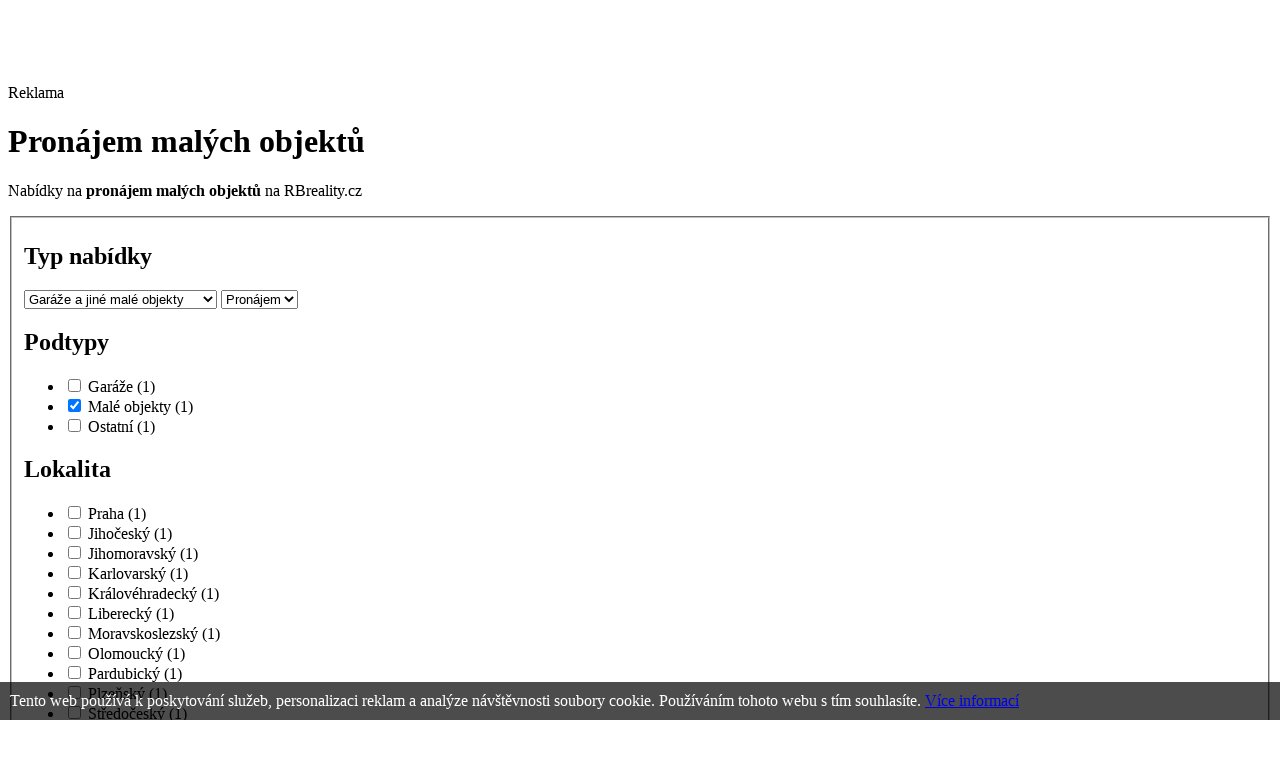

--- FILE ---
content_type: text/html; charset=windows-1250
request_url: http://www.rbreality.cz/pronajem-male-objekty
body_size: 12984
content:

<!-- logo owning branches -->
<!DOCTYPE html PUBLIC "-//W3C//DTD XHTML 1.0 Transitional//EN" "http://www.w3.org/TR/xhtml1/DTD/xhtml1-transitional.dtd">
<html xmlns="http://www.w3.org/1999/xhtml">
<head>
  <title>Pronájem malých objektů, Pronájem malé objekty</title>
  <meta http-equiv="Content-Language" content="cs" />
  <meta http-equiv="Content-Type" content="text/html; charset=windows-1250" />
  <meta name="description" content="Nabídky na pronájem malých objektů na realitním serveru RBreality.cz." />
  <meta name="keywords" content="pronájem,malé objekty, malých objektů" />
  <meta name="author" content="eBrána s.r.o., www.ebrana.cz" />
  <meta name="robots" content="index, follow" />
  <meta name="google-site-verification" content="8bBtON8bLeGt1TGT1rMTB_-f3CCtrAQtu7LjsGjqlHg" />
  <link rel="shortcut icon" href="/favicon.ico" />
  <link href="/css/format.css?15022013" rel="stylesheet" type="text/css" media="screen, print" />
  <link href="/css/boxes.css?15022013" rel="stylesheet" type="text/css" media="screen" />
  <link href="/css/forms.css?15022013" rel="stylesheet" type="text/css" media="screen" />
  <link href="/css/thickbox.css" rel="stylesheet" type="text/css" media="screen" />
  <link href="/css/jquery-ui-1.7.2.custom.css" rel="stylesheet" type="text/css" media="screen" />
  <!--[if gte IE 5.5]>
    <link href="/css/ie.css" rel="stylesheet" type="text/css" media="screen" />
  <![endif]-->
  <!--[if IE 6]>
     <link rel="stylesheet" href="/css/ie6.css" type="text/css" media="screen" />
  <![endif]-->
    <!--[if gte IE 8]><link rel="stylesheet" href="/css/ie8.css" type="text/css" media="screen" /><![endif]-->
  <link href="/css/print_css.css" rel="stylesheet" type="text/css" media="print"/>
 <script src="/js/globals.js.php"                type="text/javascript"></script>
 <script src="/js/jquery-1.3.2.min.js"         type="text/javascript"></script>
 <script src="/js/jquery-ui-1.7.2.custom.min.js" type="text/javascript"></script>
 <script src="/js/thickbox.patch.js"             type="text/javascript"></script>
 <script src="/js/jquery.form.js"                type="text/javascript"></script>
 <script src="/js/ui.tabs.pack.js"               type="text/javascript"></script>
 <script src="/js/jquery.scrollTo-min.js"        type="text/javascript"></script>
 <script src="/js/forms.js"                      type="text/javascript"></script>
 <script src="/js/loader_coolThumb.js"                      type="text/javascript"></script>
 <script src="/js/jquery.jcarousel.pack.js"      type="text/javascript"></script>
 <script src="/js/jquery.custom.js"              type="text/javascript"></script>
 <script src="/js_custom/custom.jquery.init.js"                type="text/javascript"></script>
 <script src="/js/main.js"                       type="text/javascript"></script>
 <script src="/js/ajax.js"                       type="text/javascript"></script>
 <script src="/js/elements.js"                   type="text/javascript"></script>
 <script src="/js/ankety.js"                     type="text/javascript"></script>
 <script src="/js/watchdog.js"                   type="text/javascript"></script>
 <script src="/js/schranka.js"                   type="text/javascript"></script>
  <script type="text/javascript" src="/js/swfobject_2.1.js"></script>
 <script src="/js/hover.js" type="text/javascript"></script>
</head>
<body class="banner-active lang_en ref10 id show_list"><div class="none">
  <script type="text/javascript" src="http://www.google-analytics.com/ga.js"></script>
  <script type="text/javascript">
    var pageTracker = _gat._getTracker("UA-16414903-1");
    pageTracker._setDomainName(".rbreality.cz");
  </script>
  <script type="text/javascript" src="/lib/im/ga-set.js"></script>
</div>
<div id="global">
 <div id="main">
 <div id="main_cont">
<div class="banner"><span>Reklama</span>
   <script async src="//pagead2.googlesyndication.com/pagead/js/adsbygoogle.js"></script>
   <!-- 970 x 90 - RBR - TOP -->
   <ins class="adsbygoogle"
       style="display:inline-block;width:970px;height:90px"
       data-ad-client="ca-pub-9535075744096885"
       data-ad-slot="2913477621"></ins>
   <script>
       (adsbygoogle = window.adsbygoogle || []).push({});
   </script>
</div>
  <div id="content">
<div class="extra_wrapper">
  <div id="center">
    <div id="center_cont">
      <div id="center_cont_extra">
<h1>Pronájem malých objektů</h1><p>Nabídky na <strong>pronájem malých objektů</strong> na RBreality.cz</p><div id="adv_ajax">  <div id="adv_step3_ajax"><form id="reality_form_ajax" name="reality_form_ajax" action="/action.php">
  <fieldset>
    <input type="hidden" name="group" value="AdvancedSearchAjax" />
    <script type="text/javascript"> var search_dependencies = eval("("+'{"districts":{"19":{"id":"19","name":"Praha","cnt":1,"sel":false,"regions":[{"id":"3100","name2":"Praha","id_cis_district":"19","name":"Hl. m. Praha","cnt":1,"sel":false}]},"35":{"id":"35","name":"Jihočeský","cnt":1,"sel":false,"regions":[{"id":"3301","name2":"České Budějovice","id_cis_district":"35","name":"České Budějovice","cnt":1,"sel":false},{"id":"3302","name2":"Český Krumlov","id_cis_district":"35","name":"Český Krumlov","cnt":1,"sel":false},{"id":"3303","name2":"Jindřichův Hradec","id_cis_district":"35","name":"Jindřich. Hradec","cnt":1,"sel":false},{"id":"3305","name2":"Písek","id_cis_district":"35","name":"Písek","cnt":1,"sel":false},{"id":"3306","name2":"Prachatice","id_cis_district":"35","name":"Prachatice","cnt":1,"sel":false},{"id":"3307","name2":"Strakonice","id_cis_district":"35","name":"Strakonice","cnt":1,"sel":false},{"id":"3308","name2":"Tábor","id_cis_district":"35","name":"Tábor","cnt":1,"sel":false}]},"116":{"id":"116","name":"Jihomoravský","cnt":1,"sel":false,"regions":[{"id":"3701","name2":"Blansko","id_cis_district":"116","name":"Blansko","cnt":1,"sel":false},{"id":"3704","name2":"Břeclav","id_cis_district":"116","name":"Břeclav","cnt":1,"sel":false},{"id":"3702","name2":"Brno-město","id_cis_district":"116","name":"Brno-město","cnt":1,"sel":false},{"id":"3703","name2":"Brno-venkov","id_cis_district":"116","name":"Brno-venkov","cnt":1,"sel":false},{"id":"3706","name2":"Hodonín","id_cis_district":"116","name":"Hodonín","cnt":1,"sel":false},{"id":"3712","name2":"Vyškov","id_cis_district":"116","name":"Vyškov","cnt":1,"sel":false},{"id":"3713","name2":"Znojmo","id_cis_district":"116","name":"Znojmo","cnt":1,"sel":false}]},"51":{"id":"51","name":"Karlovarský","cnt":1,"sel":false,"regions":[{"id":"3402","name2":"Cheb","id_cis_district":"51","name":"Cheb","cnt":1,"sel":false},{"id":"3403","name2":"Karlovy Vary","id_cis_district":"51","name":"Karlovy Vary","cnt":1,"sel":false},{"id":"3409","name2":"Sokolov","id_cis_district":"51","name":"Sokolov","cnt":1,"sel":false}]},"86":{"id":"86","name":"Královéhradecký","cnt":1,"sel":false,"regions":[{"id":"3602","name2":"Hradec Králové","id_cis_district":"86","name":"Hradec Králové","cnt":1,"sel":false},{"id":"3604","name2":"Jičín","id_cis_district":"86","name":"Jičín","cnt":1,"sel":false},{"id":"3605","name2":"Náchod","id_cis_district":"86","name":"Náchod","cnt":1,"sel":false},{"id":"3607","name2":"Rychnov nad Kněžnou","id_cis_district":"86","name":"Rychnov/Kněžnou","cnt":1,"sel":false},{"id":"3610","name2":"Trutnov","id_cis_district":"86","name":"Trutnov","cnt":1,"sel":false}]},"78":{"id":"78","name":"Liberecký","cnt":1,"sel":false,"regions":[{"id":"3501","name2":"Česká Lípa","id_cis_district":"78","name":"Česká Lípa","cnt":1,"sel":false},{"id":"3504","name2":"Jablonec nad Nisou","id_cis_district":"78","name":"Jablonec/Nisou","cnt":1,"sel":false},{"id":"3505","name2":"Liberec","id_cis_district":"78","name":"Liberec","cnt":1,"sel":false},{"id":"3608","name2":"Semily","id_cis_district":"78","name":"Semily","cnt":1,"sel":false}]},"132":{"id":"132","name":"Moravskoslezský","cnt":1,"sel":false,"regions":[{"id":"3801","name2":"Bruntál","id_cis_district":"132","name":"Bruntál","cnt":1,"sel":false},{"id":"3802","name2":"Frýdek-Místek","id_cis_district":"132","name":"Frýdek-Místek","cnt":1,"sel":false},{"id":"3803","name2":"Karviná","id_cis_district":"132","name":"Karviná","cnt":1,"sel":false},{"id":"3804","name2":"Nový Jičín","id_cis_district":"132","name":"Nový Jičín","cnt":1,"sel":false},{"id":"3806","name2":"Opava","id_cis_district":"132","name":"Opava","cnt":1,"sel":false},{"id":"3807","name2":"Ostrava-město","id_cis_district":"132","name":"Ostrava-město","cnt":1,"sel":false}]},"124":{"id":"124","name":"Olomoucký","cnt":1,"sel":false,"regions":[{"id":"3811","name2":"Jeseník","id_cis_district":"124","name":"Jeseník","cnt":1,"sel":false},{"id":"3805","name2":"Olomouc","id_cis_district":"124","name":"Olomouc","cnt":1,"sel":false},{"id":"3808","name2":"Přerov","id_cis_district":"124","name":"Přerov","cnt":1,"sel":false},{"id":"3709","name2":"Prostějov","id_cis_district":"124","name":"Prostějov","cnt":1,"sel":false},{"id":"3809","name2":"Šumperk","id_cis_district":"124","name":"Šumperk","cnt":1,"sel":false}]},"94":{"id":"94","name":"Pardubický","cnt":1,"sel":false,"regions":[{"id":"3603","name2":"Chrudim","id_cis_district":"94","name":"Chrudim","cnt":1,"sel":false},{"id":"3606","name2":"Pardubice","id_cis_district":"94","name":"Pardubice","cnt":1,"sel":false},{"id":"3609","name2":"Svitavy","id_cis_district":"94","name":"Svitavy","cnt":1,"sel":false},{"id":"3611","name2":"Ústí nad Orlicí","id_cis_district":"94","name":"Ústí nad Orlicí","cnt":1,"sel":false}]},"43":{"id":"43","name":"Plzeňský","cnt":1,"sel":false,"regions":[{"id":"3401","name2":"Domažlice","id_cis_district":"43","name":"Domažlice","cnt":1,"sel":false},{"id":"3404","name2":"Klatovy","id_cis_district":"43","name":"Klatovy","cnt":1,"sel":false},{"id":"3406","name2":"Plzeň-jih","id_cis_district":"43","name":"Plzeň-jih","cnt":1,"sel":false},{"id":"3405","name2":"Plzeň-město","id_cis_district":"43","name":"Plzeň-město","cnt":1,"sel":false},{"id":"3407","name2":"Plzeň-sever","id_cis_district":"43","name":"Plzeň-sever","cnt":1,"sel":false},{"id":"3408","name2":"Rokycany","id_cis_district":"43","name":"Rokycany","cnt":1,"sel":false},{"id":"3410","name2":"Tachov","id_cis_district":"43","name":"Tachov","cnt":1,"sel":false}]},"27":{"id":"27","name":"Středočeský","cnt":1,"sel":false,"regions":[{"id":"3201","name2":"Benešov","id_cis_district":"27","name":"Benešov","cnt":1,"sel":false},{"id":"3202","name2":"Beroun","id_cis_district":"27","name":"Beroun","cnt":1,"sel":false},{"id":"3203","name2":"Kladno","id_cis_district":"27","name":"Kladno","cnt":1,"sel":false},{"id":"3204","name2":"Kolín","id_cis_district":"27","name":"Kolín","cnt":1,"sel":false},{"id":"3205","name2":"Kutná Hora","id_cis_district":"27","name":"Kutná Hora","cnt":1,"sel":false},{"id":"3206","name2":"Mělník","id_cis_district":"27","name":"Mělník","cnt":1,"sel":false},{"id":"3207","name2":"Mladá Boleslav","id_cis_district":"27","name":"Mladá Boleslav","cnt":1,"sel":false},{"id":"3208","name2":"Nymburk","id_cis_district":"27","name":"Nymburk","cnt":1,"sel":false},{"id":"3209","name2":"Praha-východ","id_cis_district":"27","name":"Praha-východ","cnt":1,"sel":false},{"id":"3210","name2":"Praha-západ","id_cis_district":"27","name":"Praha-západ","cnt":1,"sel":false},{"id":"3211","name2":"Příbram","id_cis_district":"27","name":"Příbram","cnt":1,"sel":false},{"id":"3212","name2":"Rakovník","id_cis_district":"27","name":"Rakovník","cnt":1,"sel":false}]},"60":{"id":"60","name":"Ústecký","cnt":1,"sel":false,"regions":[{"id":"3503","name2":"Chomutov","id_cis_district":"60","name":"Chomutov","cnt":1,"sel":false},{"id":"3502","name2":"Děčín","id_cis_district":"60","name":"Děčín","cnt":1,"sel":false},{"id":"3506","name2":"Litoměřice","id_cis_district":"60","name":"Litoměřice","cnt":1,"sel":false},{"id":"3507","name2":"Louny","id_cis_district":"60","name":"Louny","cnt":1,"sel":false},{"id":"3508","name2":"Most","id_cis_district":"60","name":"Most","cnt":1,"sel":false},{"id":"3509","name2":"Teplice","id_cis_district":"60","name":"Teplice","cnt":1,"sel":false},{"id":"3510","name2":"Ústí nad Labem","id_cis_district":"60","name":"Ústí nad Labem","cnt":1,"sel":false}]},"108":{"id":"108","name":"Vysočina","cnt":1,"sel":false,"regions":[{"id":"3601","name2":"Havlíčkův Brod","id_cis_district":"108","name":"Havlíčkův Brod","cnt":1,"sel":false},{"id":"3707","name2":"Jihlava","id_cis_district":"108","name":"Jihlava","cnt":1,"sel":false},{"id":"3304","name2":"Pelhřimov","id_cis_district":"108","name":"Pelhřimov","cnt":1,"sel":false},{"id":"3710","name2":"Třebíč","id_cis_district":"108","name":"Třebíč","cnt":1,"sel":false},{"id":"3714","name2":"Žďár nad Sázavou","id_cis_district":"108","name":"Žďár nad Sázavou","cnt":1,"sel":false}]},"141":{"id":"141","name":"Zlínský","cnt":1,"sel":false,"regions":[{"id":"3708","name2":"Kroměříž","id_cis_district":"141","name":"Kroměříž","cnt":1,"sel":false},{"id":"3711","name2":"Uherské Hradiště","id_cis_district":"141","name":"Uherské Hradiště","cnt":1,"sel":false},{"id":"3810","name2":"Vsetín","id_cis_district":"141","name":"Vsetín","cnt":1,"sel":false},{"id":"3705","name2":"Zlín","id_cis_district":"141","name":"Zlín","cnt":1,"sel":false}]}},"types":{"4":{"id":"4","name":"Byty","top":true,"cnt":16,"sel":false,"subtypes":[{"id":"26","name":"Garsoniéry","top":false,"cnt":1,"sel":false},{"id":"27","name":"1+kk","top":false,"cnt":1,"sel":false},{"id":"32","name":"1+1","top":true,"cnt":1,"sel":false},{"id":"28","name":"2+kk","top":false,"cnt":1,"sel":false},{"id":"33","name":"2+1","top":true,"cnt":1,"sel":false},{"id":"29","name":"3+kk","top":false,"cnt":1,"sel":false},{"id":"34","name":"3+1","top":true,"cnt":1,"sel":false},{"id":"30","name":"4+kk","top":false,"cnt":1,"sel":false},{"id":"35","name":"4+1","top":false,"cnt":1,"sel":false},{"id":"31","name":"5+kk","top":false,"cnt":1,"sel":false},{"id":"36","name":"5+1","top":false,"cnt":1,"sel":false},{"id":"59","name":"6+kk","top":false,"cnt":1,"sel":false},{"id":"58","name":"6+1","top":false,"cnt":1,"sel":false},{"id":"37","name":"Atypické byty","top":false,"cnt":1,"sel":false},{"id":"38","name":"Jiné byty","top":false,"cnt":1,"sel":false}]},"6":{"id":"6","name":"Domy","top":true,"cnt":4,"sel":false,"subtypes":[{"id":"60","name":"Řadové domy","top":true,"cnt":1,"sel":false},{"id":"50","name":"Samostatné domy","top":true,"cnt":1,"sel":false},{"id":"51","name":"Vily","top":false,"cnt":1,"sel":false}]},"3":{"id":"3","name":"Pozemky","top":true,"cnt":9,"sel":false,"subtypes":[{"id":"20","name":"Pro stavění","top":true,"cnt":1,"sel":false},{"id":"61","name":"Vodní plochy","top":false,"cnt":1,"sel":false},{"id":"19","name":"Pro komerční využití","top":false,"cnt":1,"sel":false},{"id":"24","name":"Zahrady","top":true,"cnt":1,"sel":false},{"id":"22","name":"Lesy","top":false,"cnt":1,"sel":false},{"id":"21","name":"Zemědělské pozemky","top":false,"cnt":1,"sel":false},{"id":"23","name":"Travní porosty","top":false,"cnt":1,"sel":false},{"id":"25","name":"Ostatní pozemky","top":false,"cnt":1,"sel":false}]},"9":{"id":"9","name":"Rekreační objekty","top":true,"cnt":4,"sel":false,"subtypes":[{"id":"42","name":"Chaty","top":true,"cnt":1,"sel":false},{"id":"43","name":"Chalupy","top":true,"cnt":1,"sel":false},{"id":"44","name":"Jiné rekreační objekty","top":false,"cnt":1,"sel":false}]},"52":{"id":"52","name":"Komerční prostory","top":true,"cnt":6,"sel":false,"subtypes":[{"id":"53","name":"Kanceláře","top":true,"cnt":1,"sel":false},{"id":"54","name":"Obchodní prostory","top":true,"cnt":1,"sel":false},{"id":"55","name":"Skladovací prostory","top":false,"cnt":1,"sel":false},{"id":"56","name":"Výrobní prostory","top":false,"cnt":1,"sel":false},{"id":"57","name":"Ostatní komerční prostory","top":false,"cnt":1,"sel":false}]},"2":{"id":"2","name":"Komerční objekty","top":true,"cnt":8,"sel":false,"subtypes":[{"id":"12","name":"Sklady","top":true,"cnt":1,"sel":false},{"id":"13","name":"Výrobní objekty","top":false,"cnt":1,"sel":false},{"id":"14","name":"Obchodní centra","top":false,"cnt":1,"sel":false},{"id":"15","name":"Nákupní střediska","top":false,"cnt":1,"sel":false},{"id":"16","name":"Provozní areály","top":false,"cnt":1,"sel":false},{"id":"17","name":"Administrativní objekty","top":true,"cnt":1,"sel":false},{"id":"18","name":"Jiné komerční objekty","top":false,"cnt":1,"sel":false}]},"10":{"id":"10","name":"Garáže a jiné malé objekty","top":true,"cnt":4,"sel":true,"subtypes":[{"id":"47","name":"Garáže","top":true,"cnt":1,"sel":false},{"id":"48","name":"Malé objekty","top":true,"cnt":1,"sel":true},{"id":"49","name":"Ostatní","top":true,"cnt":1,"sel":false}]},"7":{"id":"7","name":"Ubytovací a zábavní zařízení","top":true,"cnt":4,"sel":false,"subtypes":[{"id":"39","name":"Hotely","top":true,"cnt":1,"sel":false},{"id":"40","name":"Penzióny","top":true,"cnt":1,"sel":false},{"id":"41","name":"Restaurace","top":true,"cnt":1,"sel":false}]}},"village_parts":[{"id":"500054","name":"Praha 1","cnt":1,"sel":false},{"id":"500089","name":"Praha 2","cnt":1,"sel":false},{"id":"500097","name":"Praha 3","cnt":1,"sel":false},{"id":"500119","name":"Praha 4","cnt":1,"sel":false},{"id":"500143","name":"Praha 5","cnt":1,"sel":false},{"id":"500178","name":"Praha 6","cnt":1,"sel":false},{"id":"500186","name":"Praha 7","cnt":1,"sel":false},{"id":"500208","name":"Praha 8","cnt":1,"sel":false},{"id":"500216","name":"Praha 9","cnt":1,"sel":false},{"id":"500224","name":"Praha 10","cnt":1,"sel":false}]}'+")"); </script>
  <h2>Typ nabídky</h2>
  <div class="adv_p_typ">
      <select id="type" class="" name="id" >
      <option id="type_0" value="" >Libovolný</option>
          <option id="type_4" value="4" >Byty</option>
          <option id="type_6" value="6" >Domy</option>
          <option id="type_3" value="3" >Pozemky</option>
          <option id="type_9" value="9" >Rekreační objekty</option>
          <option id="type_52" value="52" >Komerční prostory</option>
          <option id="type_2" value="2" >Komerční objekty</option>
          <option id="type_10" value="10" selected="selected" >Garáže a jiné malé objekty</option>
          <option id="type_7" value="7" >Ubytovací a zábavní zařízení</option>
    </select>
    <select name="contracts_type">
    <option id="ctype_1" class="" value="1" >Prodej</option>
    <option id="ctype_2" class="" value="2" selected="selected" >Pronájem</option>
    </select>
  </div>
  <h2 class="adv_h2_subtypes ">Podtypy</h2>
  <div class="adv_p_subtypes ">
    <ul class="inputs">
      <li class=" first">
        <span>
          <input id="subtype_47" class="axs radio" value="47" name="reality_type[]" type="checkbox" />
          <label for="subtype_47" title="Garáže">Garáže&nbsp;<span>(1)</span></label>
        </span>
      </li>
      <li class="active">
        <span>
          <input id="subtype_48" class="axs radio" value="48" name="reality_type[]" type="checkbox" checked="checked" />
          <label for="subtype_48" title="Malé objekty">Malé objekty&nbsp;<span>(1)</span></label>
        </span>
      </li>
      <li class="">
        <span>
          <input id="subtype_49" class="axs radio" value="49" name="reality_type[]" type="checkbox" />
          <label for="subtype_49" title="Ostatní">Ostatní&nbsp;<span>(1)</span></label>
        </span>
      </li>
    </ul>
  </div>
  <h2>Lokalita</h2>
  <div class="adv_p_kraj">
    <ul class="inputs">
      <li class=" first">
        <span>
          <input id="cdistrict_19" class="axs_district radio" value="19" name="district[]" type="checkbox" />
          <label for="cdistrict_19" title="Praha">Praha&nbsp;<span>(1)</span></label>
        </span>
      </li>
      <li class="">
        <span>
          <input id="cdistrict_35" class="axs_district radio" value="35" name="district[]" type="checkbox" />
          <label for="cdistrict_35" title="Jihočeský">Jihočeský&nbsp;<span>(1)</span></label>
        </span>
      </li>
      <li class="">
        <span>
          <input id="cdistrict_116" class="axs_district radio" value="116" name="district[]" type="checkbox" />
          <label for="cdistrict_116" title="Jihomoravský">Jihomoravský&nbsp;<span>(1)</span></label>
        </span>
      </li>
      <li class="">
        <span>
          <input id="cdistrict_51" class="axs_district radio" value="51" name="district[]" type="checkbox" />
          <label for="cdistrict_51" title="Karlovarský">Karlovarský&nbsp;<span>(1)</span></label>
        </span>
      </li>
      <li class=" first">
        <span>
          <input id="cdistrict_86" class="axs_district radio" value="86" name="district[]" type="checkbox" />
          <label for="cdistrict_86" title="Královéhradecký">Královéhradecký&nbsp;<span>(1)</span></label>
        </span>
      </li>
      <li class="">
        <span>
          <input id="cdistrict_78" class="axs_district radio" value="78" name="district[]" type="checkbox" />
          <label for="cdistrict_78" title="Liberecký">Liberecký&nbsp;<span>(1)</span></label>
        </span>
      </li>
      <li class="">
        <span>
          <input id="cdistrict_132" class="axs_district radio" value="132" name="district[]" type="checkbox" />
          <label for="cdistrict_132" title="Moravskoslezský">Moravskoslezský&nbsp;<span>(1)</span></label>
        </span>
      </li>
      <li class="">
        <span>
          <input id="cdistrict_124" class="axs_district radio" value="124" name="district[]" type="checkbox" />
          <label for="cdistrict_124" title="Olomoucký">Olomoucký&nbsp;<span>(1)</span></label>
        </span>
      </li>
      <li class=" first">
        <span>
          <input id="cdistrict_94" class="axs_district radio" value="94" name="district[]" type="checkbox" />
          <label for="cdistrict_94" title="Pardubický">Pardubický&nbsp;<span>(1)</span></label>
        </span>
      </li>
      <li class="">
        <span>
          <input id="cdistrict_43" class="axs_district radio" value="43" name="district[]" type="checkbox" />
          <label for="cdistrict_43" title="Plzeňský">Plzeňský&nbsp;<span>(1)</span></label>
        </span>
      </li>
      <li class="">
        <span>
          <input id="cdistrict_27" class="axs_district radio" value="27" name="district[]" type="checkbox" />
          <label for="cdistrict_27" title="Středočeský">Středočeský&nbsp;<span>(1)</span></label>
        </span>
      </li>
      <li class="">
        <span>
          <input id="cdistrict_60" class="axs_district radio" value="60" name="district[]" type="checkbox" />
          <label for="cdistrict_60" title="Ústecký">Ústecký&nbsp;<span>(1)</span></label>
        </span>
      </li>
      <li class=" first">
        <span>
          <input id="cdistrict_108" class="axs_district radio" value="108" name="district[]" type="checkbox" />
          <label for="cdistrict_108" title="Vysočina">Vysočina&nbsp;<span>(1)</span></label>
        </span>
      </li>
      <li class="">
        <span>
          <input id="cdistrict_141" class="axs_district radio" value="141" name="district[]" type="checkbox" />
          <label for="cdistrict_141" title="Zlínský">Zlínský&nbsp;<span>(1)</span></label>
        </span>
      </li>
    </ul>
  </div>
<div class="refine">
  <label for="refine_text">Upřesnit lokalitu</label>
  <input placeholder="Obec, ulice, č. obce..." type="text" name="refine_text" value="" id="refine_text" />
  <input type="hidden" name="refine_val" id="refine_val" value="" />
  <div id="autocomplete"></div>
</div>
  <div class="adv_p_okres">
    <h2>Okres:</h2>
    <ul>
<li></li>    </ul>
  </div>
          <h2><label for="amount">Cena, plocha</label></h2>  <div class="adv_p_price">
      <div class="obal">       <input type="hidden" id="cur_price_min" name="price_min" value="0" />       <input type="hidden" id="cur_price_max" name="price_max" value="0" />       <input type="hidden" id="min_price_min" name="min_price_min" value="650.00" />       <input type="hidden" id="max_price_max" name="max_price_max" value="2700.00" />       <input type="hidden" id="price_range" value="650.00,1390.00,2300.00,2500.00,2700.00" />      <div id="adv_cena" class="adv_p" >        <div id="slider-range" >          <img class="gb_slider_left"  src="/images/bg_slider_left.png" />          <img class="gb_slider_right" src="/images/bg_slider_right.png" />          <div id="price_slider_muster" ></div>        </div>        <p class="prazdny_pecko">          <span id="amount" >650.00 - 2700.00</span><span id="amount_mena">&nbsp;Kč</span>        </p>      </div>      </div>      </div>  <div class="adv_p_area" >
      <div class="obal">       <input type="hidden" id="cur_area_min" name="area_min" value="0" />       <input type="hidden" id="cur_area_max" name="area_max" value="0" />       <input type="hidden" id="min_area_min" name="min_area_min" value="0.00" />       <input type="hidden" id="max_area_max" name="max_area_max" value="0.00" />       <input type="hidden" id="area_range" value="0.00" />        <div id="adv_p_area" class="adv_p">        <h2 class="radka">Plocha:<span> 0.00</span><span>m<sup>2</sup></span></h2>        </div>      </div>      </div><div class="cleaner"></div>
<div class="extended displayNone showIt">
  <p>
    <a id="extended_search_show" href="#extended_search" title="Zobrazit rozšířené vyhledávání"><span class="plus"></span> Rozšířené vyhledávání</a>
    <a class="displayNone" id="extended_search_hide" href="#extended_search_more" title="Skrýt rozšířené vyhledávání"><span class="minus"></span> Rozšířené vyhledávání</a>
  </p>
</div>
<div id="extended_search" class="hideIt">
<div class="cleaner"></div>
    <h2>Ostatní</h2>
  <div class="adv_p_feat_ostatni">
    <ul class="inputs">
      <li class=" first">
        <input id="feat30" type="hidden" name="features[]" value="30" />
        <span>
          <input id="feat30_1" class="axs radio" value="1" name="features_30[]" type="checkbox" />
          <label for="feat30_1" title="Elektro 230V">elektro 230v</label>
        </span>
      </li>
      <li class="">
        <input id="feat32" type="hidden" name="features[]" value="32" />
        <span>
          <input id="feat32_1" class="axs radio" value="1" name="features_32[]" type="checkbox" />
          <label for="feat32_1" title="Vodovod">vodovod</label>
        </span>
      </li>
    </ul>
  <div id="feat_other_info" style="display: none; color: red; clear: both; padding-top: 6px; font-size: 14px;"></div>
  </div>
  <div class="cleaner"></div>
</div>
      <div class="potvrdit">
        <p class="submit">
          <input name="dolni_submit" id="dolni_submit" type="submit" class="submit" value="Zobrazit vyhovující nemovitosti" />
        </p>
      </div>
  </fieldset>
</form>
  </div></div><div class="cleaner"></div><ul class="prolink">
</ul>
<div class='cleaner bottom-links'></div><div class="im-codes"><script async src="//pagead2.googlesyndication.com/pagead/js/adsbygoogle.js"></script>
<!-- rbreality.cz - TOP -->
<ins class="adsbygoogle"
     style="display:inline-block;width:728px;height:90px"
     data-ad-client="ca-pub-9535075744096885"
     data-ad-slot="8283793226"></ins>
<script>
(adsbygoogle = window.adsbygoogle || []).push({});
</script>
</div>
<div id="novinky_nabidka_boxy"  >
<h2 class="sedond_header">Pronájem malých objektů v nabídce rbreality.cz - nalezeno 5 nabídek</h2>  <div class="pseudoselect" id="pseudoselect">
    <ul>
      <li id="first"><span> Seřadit dle:</span>
        <ul>
          <li>
            <span>
              <a href="#" onclick="window.location='http://www.rbreality.cz/pronajem-garaze-a-jine-male-objekty?reality_type[0]=10&amp;reality_type[1]=48&amp;sort=date';return false;" title="Seřadit dle nejnovějších"> nejnovějších</a>, 
            </span>
          </li>
          <li>
            <span>
              <a href="#" onclick="window.location='http://www.rbreality.cz/pronajem-garaze-a-jine-male-objekty?reality_type[0]=10&amp;reality_type[1]=48&amp;sort=price';return false;" title="Seřadit dle nejlevnějších"> nejlevnějších</a>
            </span>
          </li>
        </ul>
      </li>
    </ul>
  </div>
<div class="cleaner"></div>
<div class="obal">
<div class="box lichy">
  <div class="extra">
    <div class="extra2">
    <div class="obal_obr">
        <p class="image">
          <a  class="coolThumb " style="width: 180px; height: 135px; display:block; overflow:hidden;" href="http://www.rbreality.cz/skladove-prostorygarazove-stani-nova-bystrice">
            <img class="first" src="/editor/image/reality_photos/razka-reality-sro/skladove-prostorygarazove-stani-nova-bystrice/tn_list_foto_143912605.jpg" alt="Skladové prostory/garážové stání, Nová Bystřice" />
            <img class="hidden" src="/editor/image/reality_photos/razka-reality-sro/skladove-prostorygarazove-stani-nova-bystrice/tn_list_foto_143912606.jpg" alt="Skladové prostory/garážové stání, Nová Bystřice" />
            <img class="hidden" src="/editor/image/reality_photos/razka-reality-sro/skladove-prostorygarazove-stani-nova-bystrice/tn_list_foto_143912607.jpg" alt="Skladové prostory/garážové stání, Nová Bystřice" />
            <img class="hidden" src="/editor/image/reality_photos/razka-reality-sro/skladove-prostorygarazove-stani-nova-bystrice/tn_list_foto_143912608.jpg" alt="Skladové prostory/garážové stání, Nová Bystřice" />
            <img class="hidden" src="/editor/image/reality_photos/razka-reality-sro/skladove-prostorygarazove-stani-nova-bystrice/tn_list_foto_143912609.jpg" alt="Skladové prostory/garážové stání, Nová Bystřice" />
            <img class="hidden" src="/editor/image/reality_photos/razka-reality-sro/skladove-prostorygarazove-stani-nova-bystrice/tn_list_foto_143912604.jpg" alt="Skladové prostory/garážové stání, Nová Bystřice" />
            <img class="hidden" src="/editor/image/reality_photos/razka-reality-sro/skladove-prostorygarazove-stani-nova-bystrice/tn_list_foto_143912610.jpg" alt="Skladové prostory/garážové stání, Nová Bystřice" />
            <img class="hidden" src="/editor/image/reality_photos/razka-reality-sro/skladove-prostorygarazove-stani-nova-bystrice/tn_list_foto_143912611.jpg" alt="Skladové prostory/garážové stání, Nová Bystřice" />
            <img class="hidden" src="/editor/image/reality_photos/razka-reality-sro/skladove-prostorygarazove-stani-nova-bystrice/tn_list_foto_143912612.jpg" alt="Skladové prostory/garážové stání, Nová Bystřice" />
            <img class="hidden" src="/editor/image/reality_photos/razka-reality-sro/skladove-prostorygarazove-stani-nova-bystrice/tn_list_foto_143912613.jpg" alt="Skladové prostory/garážové stání, Nová Bystřice" />
            <img class="hidden" src="/editor/image/reality_photos/razka-reality-sro/skladove-prostorygarazove-stani-nova-bystrice/tn_list_foto_143912614.jpg" alt="Skladové prostory/garážové stání, Nová Bystřice" />
            <img class="hidden" src="/editor/image/reality_photos/razka-reality-sro/skladove-prostorygarazove-stani-nova-bystrice/tn_list_foto_143912615.jpg" alt="Skladové prostory/garážové stání, Nová Bystřice" />
            <img class="hidden" src="/editor/image/reality_photos/razka-reality-sro/skladove-prostorygarazove-stani-nova-bystrice/tn_list_foto_143912616.jpg" alt="Skladové prostory/garážové stání, Nová Bystřice" />
            <img class="hidden" src="/editor/image/reality_photos/razka-reality-sro/skladove-prostorygarazove-stani-nova-bystrice/tn_list_foto_143912617.jpg" alt="Skladové prostory/garážové stání, Nová Bystřice" />
            <img class="hidden" src="/editor/image/reality_photos/razka-reality-sro/skladove-prostorygarazove-stani-nova-bystrice/tn_list_foto_143912618.jpg" alt="Skladové prostory/garážové stání, Nová Bystřice" />
            <img class="hidden" src="/editor/image/reality_photos/razka-reality-sro/skladove-prostorygarazove-stani-nova-bystrice/tn_list_foto_143912619.jpg" alt="Skladové prostory/garážové stání, Nová Bystřice" />
          </a>
        </p>
     </div>
      <h2><a onclick="location.href='http://www.rbreality.cz/skladove-prostorygarazove-stani-nova-bystrice?top_log_id=';return false;" href="http://www.rbreality.cz/skladove-prostorygarazove-stani-nova-bystrice">Skladové prostory/garážové stání, Nová Bystřice</a></h2>
        <ul>
          <li class="status">
            <span class="hidden">Stav:</span>
          </li>
          <li class="location">Lokalita:&nbsp;Nová&nbsp;Bystřice</li>
          <li class="category noPipe">Zařazení:&nbsp;Garáže&nbsp;a&nbsp;jiné&nbsp;malé&nbsp;objekty</li>
        </ul>
      <div class="anotace">Skladovací objekt 
	Kovová / zděná budova pro skladování
	Samostatně stojící
	Vlastní 2 vchody / prostor rozdělen pletivem
	1.n.p. 671m2
	Průměrná výška budovy 4,65 m
	Betonové panely
	Elektřina + proud ...</div>
      <div class="price"><span class="hidden">Cena:&nbsp;</span><strong>650 Kč</strong> (za m&#178;)</div>
          <p class="schranka" onclick="ge('img_696321').checked = !ge('img_696321').checked; event.cancelBubble=true; Schranka_submit_ajax(696321, '');  " title="Přidat do schránky" id="schranka_696321">
            <input type="checkbox" onclick="event.cancelBubble=true; Schranka_submit_ajax(696321, ''); " id="img_696321"  />
            <span>Přidat do schránky</span>
          </p>
        <div class="cleaner"></div>
    </div>
  </div>
</div>
<div class="box sudy">
  <div class="extra">
    <div class="extra2">
    <div class="obal_obr">
        <p class="image">
          <a  class="coolThumb " style="width: 180px; height: 135px; display:block; overflow:hidden;" href="http://www.rbreality.cz/samoobsluzne-skladovaci-boxy-ul-hladikovacharbulova-brno---cernovice">
            <img class="first" src="/editor/image/reality_photos/instinkt-reality-sro/samoobsluzne-skladovaci-boxy-ul-hladikovacharbulova-brno---cernovice/tn_list_foto_145487141.jpg" alt="Samoobslužné skladovací boxy, ul. Hladíkova/Charbulova, Brno - Černovice" />
          </a>
        </p>
     </div>
      <h2><a onclick="location.href='http://www.rbreality.cz/samoobsluzne-skladovaci-boxy-ul-hladikovacharbulova-brno---cernovice?top_log_id=';return false;" href="http://www.rbreality.cz/samoobsluzne-skladovaci-boxy-ul-hladikovacharbulova-brno---cernovice">Samoobslužné skladovací boxy, ul. Hladíkova/Charbulova, Brno - Černovice</a></h2>
        <ul>
          <li class="status">
            <span class="hidden">Stav:</span>
          </li>
          <li class="location">Lokalita:&nbsp;Brno</li>
          <li class="category noPipe">Zařazení:&nbsp;Malé&nbsp;objekty</li>
        </ul>
      <div class="anotace">Pronájem samoobslužných skladovacích boxů v Brně - Černovicích, na rohu ulic Charbulova a Hladíkova. Sklady jsou vhodné pro domácnosti, živnostníky i firmy. Celý proces je velmi jednoduchý, bezkontaktní ...</div>
      <div class="price"><span class="hidden">Cena:&nbsp;</span><strong>1 390 Kč</strong> (za měsíc)</div>
          <p class="schranka" onclick="ge('img_724282').checked = !ge('img_724282').checked; event.cancelBubble=true; Schranka_submit_ajax(724282, '');  " title="Přidat do schránky" id="schranka_724282">
            <input type="checkbox" onclick="event.cancelBubble=true; Schranka_submit_ajax(724282, ''); " id="img_724282"  />
            <span>Přidat do schránky</span>
          </p>
        <div class="cleaner"></div>
    </div>
  </div>
</div>
<div class="box lichy">
  <div class="extra">
    <div class="extra2">
    <div class="obal_obr">
        <p class="image">
          <a  class="coolThumb " style="width: 180px; height: 135px; display:block; overflow:hidden;" href="http://www.rbreality.cz/pronajem-parkovaciho-mista-v-praze-9---letnanech-ul-zlonicka">
            <img class="first" src="/editor/image/reality_photos/soccer-reality-sro/pronajem-parkovaciho-mista-v-praze-9---letnanech-ul-zlonicka/tn_list_foto_145515363.jpg" alt="Pronájem parkovacího místa v Praze 9 - Letňanech, ul. Zlonická." />
          </a>
        </p>
     </div>
      <h2><a onclick="location.href='http://www.rbreality.cz/pronajem-parkovaciho-mista-v-praze-9---letnanech-ul-zlonicka?top_log_id=';return false;" href="http://www.rbreality.cz/pronajem-parkovaciho-mista-v-praze-9---letnanech-ul-zlonicka">Pronájem parkovacího místa v Praze 9 - Letňanech, ul. Zlonická.</a></h2>
        <ul>
          <li class="status">
            <span class="hidden">Stav:</span>
          </li>
          <li class="location">Lokalita:&nbsp;Praha</li>
          <li class="category noPipe">Zařazení:&nbsp;Malé&nbsp;objekty</li>
        </ul>
      <div class="anotace">Zprostředkujeme vám k pronájmu garážové místo na Praze 9, ul. Zlonická, Letňany. </div>
      <div class="price"><span class="hidden">Cena:&nbsp;</span><strong>2 500 Kč</strong> (za měsíc)</div>
          <p class="schranka" onclick="ge('img_728565').checked = !ge('img_728565').checked; event.cancelBubble=true; Schranka_submit_ajax(728565, '');  " title="Přidat do schránky" id="schranka_728565">
            <input type="checkbox" onclick="event.cancelBubble=true; Schranka_submit_ajax(728565, ''); " id="img_728565"  />
            <span>Přidat do schránky</span>
          </p>
        <div class="cleaner"></div>
    </div>
  </div>
</div>
<div class="box sudy">
  <div class="extra">
    <div class="extra2">
    <div class="obal_obr">
        <p class="image">
          <a  class="coolThumb " style="width: 180px; height: 135px; display:block; overflow:hidden;" href="http://www.rbreality.cz/pronajem-garazoveho-stani-15-m2-ul-parikova-praha-9---vysocany">
            <img class="first" src="/editor/image/reality_photos/soccer-reality-sro/pronajem-garazoveho-stani-15-m2-ul-parikova-praha-9---vysocany/tn_list_foto_145619565.jpg" alt="Pronájem garážového stání, 15 m2, ul. Paříkova, Praha 9 - Vysočany." />
            <img class="hidden" src="/editor/image/reality_photos/soccer-reality-sro/pronajem-garazoveho-stani-15-m2-ul-parikova-praha-9---vysocany/tn_list_foto_145619566.jpg" alt="Pronájem garážového stání, 15 m2, ul. Paříkova, Praha 9 - Vysočany." />
            <img class="hidden" src="/editor/image/reality_photos/soccer-reality-sro/pronajem-garazoveho-stani-15-m2-ul-parikova-praha-9---vysocany/tn_list_foto_145619567.jpg" alt="Pronájem garážového stání, 15 m2, ul. Paříkova, Praha 9 - Vysočany." />
            <img class="hidden" src="/editor/image/reality_photos/soccer-reality-sro/pronajem-garazoveho-stani-15-m2-ul-parikova-praha-9---vysocany/tn_list_foto_145619568.jpg" alt="Pronájem garážového stání, 15 m2, ul. Paříkova, Praha 9 - Vysočany." />
            <img class="hidden" src="/editor/image/reality_photos/soccer-reality-sro/pronajem-garazoveho-stani-15-m2-ul-parikova-praha-9---vysocany/tn_list_foto_145619569.jpg" alt="Pronájem garážového stání, 15 m2, ul. Paříkova, Praha 9 - Vysočany." />
            <img class="hidden" src="/editor/image/reality_photos/soccer-reality-sro/pronajem-garazoveho-stani-15-m2-ul-parikova-praha-9---vysocany/tn_list_foto_145619570.jpg" alt="Pronájem garážového stání, 15 m2, ul. Paříkova, Praha 9 - Vysočany." />
            <img class="hidden" src="/editor/image/reality_photos/soccer-reality-sro/pronajem-garazoveho-stani-15-m2-ul-parikova-praha-9---vysocany/tn_list_foto_145619571.jpg" alt="Pronájem garážového stání, 15 m2, ul. Paříkova, Praha 9 - Vysočany." />
            <img class="hidden" src="/editor/image/reality_photos/soccer-reality-sro/pronajem-garazoveho-stani-15-m2-ul-parikova-praha-9---vysocany/tn_list_foto_145619572.jpg" alt="Pronájem garážového stání, 15 m2, ul. Paříkova, Praha 9 - Vysočany." />
            <img class="hidden" src="/editor/image/reality_photos/soccer-reality-sro/pronajem-garazoveho-stani-15-m2-ul-parikova-praha-9---vysocany/tn_list_foto_145619564.jpg" alt="Pronájem garážového stání, 15 m2, ul. Paříkova, Praha 9 - Vysočany." />
          </a>
        </p>
     </div>
      <h2><a onclick="location.href='http://www.rbreality.cz/pronajem-garazoveho-stani-15-m2-ul-parikova-praha-9---vysocany?top_log_id=';return false;" href="http://www.rbreality.cz/pronajem-garazoveho-stani-15-m2-ul-parikova-praha-9---vysocany">Pronájem garážového stání, 15 m2, ul. Paříkova, Praha 9 - Vysočany.</a></h2>
        <ul>
          <li class="status">
            <span class="hidden">Stav:</span>
          </li>
          <li class="location">Lokalita:&nbsp;Praha</li>
          <li class="category noPipe">Zařazení:&nbsp;Garáže&nbsp;a&nbsp;jiné&nbsp;malé&nbsp;objekty</li>
        </ul>
      <div class="anotace">Pronájem garážové stání pod obytným domem v Paříkově ulici,  přímo u metra Vysočanská. Nachází se ve 3.PP cihlového domu.

Vjezd je z ulice Paříkova. Místo je větší, ale příjezd k místu je pro vozidlo ...</div>
      <div class="price"><span class="hidden">Cena:&nbsp;</span><strong>2 300 Kč</strong> (za měsíc)</div>
          <p class="schranka" onclick="ge('img_728799').checked = !ge('img_728799').checked; event.cancelBubble=true; Schranka_submit_ajax(728799, '');  " title="Přidat do schránky" id="schranka_728799">
            <input type="checkbox" onclick="event.cancelBubble=true; Schranka_submit_ajax(728799, ''); " id="img_728799"  />
            <span>Přidat do schránky</span>
          </p>
        <div class="cleaner"></div>
    </div>
  </div>
</div>
<div class="box lichy last">
  <div class="extra">
    <div class="extra2">
    <div class="obal_obr">
        <p class="image">
          <a  class="coolThumb " style="width: 180px; height: 135px; display:block; overflow:hidden;" href="http://www.rbreality.cz/pronajem-garaze-v-koline-ul-u-cihelny">
            <img class="first" src="/editor/image/reality_photos/soccer-reality-sro/pronajem-garaze-v-koline-ul-u-cihelny/tn_list_foto_145626316.jpg" alt="Pronájem garáže v Kolíně, ul. U Cihelny." />
          </a>
        </p>
     </div>
      <h2><a onclick="location.href='http://www.rbreality.cz/pronajem-garaze-v-koline-ul-u-cihelny?top_log_id=';return false;" href="http://www.rbreality.cz/pronajem-garaze-v-koline-ul-u-cihelny">Pronájem garáže v Kolíně, ul. U Cihelny.</a></h2>
        <ul>
          <li class="status">
            <span class="hidden">Stav:</span>
          </li>
          <li class="location">Lokalita:&nbsp;Kolín</li>
          <li class="category noPipe">Zařazení:&nbsp;Garáže&nbsp;a&nbsp;jiné&nbsp;malé&nbsp;objekty</li>
        </ul>
      <div class="anotace">Pronájem garáže v Kolíně, ul. U Cihelny.

- osobní vlastnictví
- vlastní pozemek
- LED osvětlení na dálkové ovládání
- velmi dobrý stav
- vhodné ke garážování nebo jako sklad 

K dispozici ihned.
</div>
      <div class="price"><span class="hidden">Cena:&nbsp;</span><strong>2 700 Kč</strong> (za měsíc)</div>
          <p class="schranka" onclick="ge('img_730738').checked = !ge('img_730738').checked; event.cancelBubble=true; Schranka_submit_ajax(730738, '');  " title="Přidat do schránky" id="schranka_730738">
            <input type="checkbox" onclick="event.cancelBubble=true; Schranka_submit_ajax(730738, ''); " id="img_730738"  />
            <span>Přidat do schránky</span>
          </p>
        <div class="cleaner"></div>
    </div>
  </div>
</div>
  </div>
<div class="cleaner"></div><ul class="prolink">
</ul>
</div>
</div>
        <div class="cleaner"></div>
      </div>
    </div>
  </div>
  <div id="right">
    <div id="right_cont">
      <h2 class="hidden">Další informace</h2>
    </div>
  </div>
</div>
<div id="crumb_trail">
<a href="javascript:history.go(-1);" class="back" title="Zpět">Zpět</a><a href="http://www.rbreality.cz" title="Úvodní strana">Úvodní strana</a> &raquo; <a href="http://www.rbreality.cz/reality" title="Nabídka realit">Nabídka realit</a> &raquo; <a href="http://www.rbreality.cz/garaze-a-jine-male-objekty" title="Garáže a jiné malé objekty">Garáže a jiné malé objekty</a> &raquo; <a href="http://www.rbreality.cz/pronajem-garaze-a-jine-male-objekty" title="Pronájem malých objektů">Pronájem malých objektů</a> &raquo; Pronájem malých objektů</div>
  </div>
  <div id="top">
    <div id="top_cont">
    <div id="header_logo">
      <a id="logo" href="http://www.rbreality.cz" title="Na úvodní stranu"><img src="http://www.rbreality.cz/images/logo.gif" alt="Logo: Obrázek Realitní portál RB Reality" /></a>
    </div>
<div class="topStripe">
  <ul>
   <li class="button login"><a href="#" onclick="if (window.pageTracker) { pageTracker._trackPageview('/prihlasit-se.htm'); } header_display_login();return false;">Přihlášení pro RK</a></li></ul><div id="header_box" >
  <div class="extra" >
    <div class="top"></div>
    <div class="body">
    </div>
    <div class="bottom"></div>
<div id="header_login_control_box" >
  <div id="header_login_form" >
    <div class="top"></div>
    <div class="body">
    <form id="header_user_form_login" name="header_user_form_login" method="post" action="/editor/core/login.php" >
      <input type="hidden" name="return_path" value="aHR0cDovL3d3dy5yYnJlYWxpdHkuY3ovcHJvbmFqZW0tbWFsZS1vYmpla3R5" />
      <fieldset class="user_form_fieldset" >
        <p class="jmeno">
          <label for="header_login_username_input">Přihlašovací jméno: </label>
          <input id="header_login_username_input" type="text" value="" name="username"  maxlength="50" size="18" />
        </p>
        <p class="heslo">
          <label for="header_login_password_input">Vaše heslo:</label>
          <input id="header_login_password_input" type="password" value="" name="password" maxlength="40" size="18" onkeyup="if (header_check_login_inputs()) { document.header_user_form_login.submit();  }" />
        </p>
        <p class="tlaco">
          <a href="#login" onclick="if (header_check_login_inputs_do()) { document.header_user_form_login.submit(); }">
            <img src="/images/buttons/header_login.gif" alt="Přihlásit se" border="0"/>
          </a>
        </p>
        <p id="zapomnel">
          <a href='javascript:;' class='login' onclick=" generic_win = window.open('http://www.rbreality.cz/popup?mode=forgot_password', 'login', 'toolbar=no,menubar=no,location=no,directories=no,scrollbars=yes,resizable=yes,status=no,width=520,height=200,top=50,left=50'); if (!generic_win.opener) { generic_win.opener = self; } if (window.focus) {generic_win.focus(); }  ">Zapomněli jste heslo?</a>
        </p>
      </fieldset>
    </form>
    </div>
    <div class="bottom"></div>
  </div>
</div>
  </div>
</div>
</div>
    <div id="searchbox">
      <form name="fulltext_search" method="get" action="http://www.rbreality.cz/vyhledavani">
        <fieldset>
          <input name="q" id="search_text" class="left_input" value="Hledaný výraz" onfocus="this.value=''" type="text" />
            <input type="hidden" name="sections[]" value="2" />
            <input type="hidden" name="sections[]" value="3" />
            <input type="hidden" name="sections[]" value="30" />
            <input type="hidden" name="sections[]" value="10" />
           <input type="image" class="imageSub" alt="HLEDEJ" title="HLEDEJ" src="/images/searchform-submit.png" />
        </fieldset>
       </form>
     </div>
<div id="topmenu">
<ul>
<li class="first" id="top_menu_0" >
<a href="/poradna" title="Poradna"  >
  <span>
Poradna
  </span>
</a>
</li>
<li  id="top_menu_1" >
<a href="http://www.rbreality.cz/reality" title="Reality"  >
  <span>
Reality
  </span>
</a>
</li>
<li  id="top_menu_2" >
<a href="/clanky" title="Články"  >
  <span>
Články
  </span>
</a>
</li>
<li  id="top_menu_3" >
<a href="/adresar-realitnich-kancelari" title="Adresář RK"  >
  <span>
Adresář RK
  </span>
</a>
</li>
<li  id="top_menu_4" >
<a href="/sluzby" title="Služby"  >
  <span>
Služby
  </span>
</a>
</li>
<li  id="top_menu_5" >
<a href="http://www.rbreality.cz/registrace-realitni-kancelare" title="Registrace RK"  >
  <span>
Registrace RK
  </span>
</a>
</li>
<li class="last" id="top_menu_6" >
<a href="/kontakt" title="Kontakt"  >
  <span>
Kontakt
  </span>
</a>
</li>
</ul>
</div>
     <div id="gfx_top_1"></div>
     <div id="gfx_top_2"></div>
     </div>
  </div>
  </div>
  </div>
<div id="fb-root"></div>
<script>(function(d){
  var js, id = "facebook-jssdk"; if (d.getElementById(id)) {return;}
  js = d.createElement("script"); js.id = id; js.async = true;
  js.src = "//connect.facebook.net/cs_CZ/all.js#xfbml=1";
  d.getElementsByTagName("head")[0].appendChild(js);
}(document));</script>
<fb:like-box href="https://www.facebook.com/pages/Realitn%C3%AD-port%C3%A1l-RBrealitycz/280161081999433" width="960" height="180" border_color="#ffffff" show_faces="true" stream="false" header="false"></fb:like-box>
  <div id="bottom">
    <div class="width">
      <p class="text text1">&copy; 2026, RBREALITY &ndash; všechna práva vyhrazena</p>
      <p class="text text2">
        <a href="http://www.rbreality.cz/ochrana-osobnich-udaju" title="Ochrana osobních údajů">Ochrana osobních údajů</a> |
        <a href="http://www.rbreality.cz/prohlaseni-o-pristupnosti" title="Prohlášení o přístupnosti">Prohlášení o přístupnosti</a> |
        <a href="http://www.rbreality.cz/vymena-odkazu" title="Výměna odkazů">Výměna odkazů</a> |
        <a href="http://www.rbreality.cz/podminky-uziti" title="Podmínky užití">Podmínky užití</a> |
        <a href="http://www.rbreality.cz/mapa-stranek" title="Mapa stránek">Mapa stránek</a>
        <a href="http://www.toplist.cz/" target="_top"><img src="http://toplist.cz/dot.asp?id=1177728" border="0" alt="TOPlist" width="1" height="1"/></a>    
      </p>
    </div>
  </div>
<div style="display:none"></div></div>
<script type="text/javascript">
setTimeout(function(){var a=document.createElement("script");
var b=document.getElementsByTagName("script")[0];
a.src=document.location.protocol+"//dnn506yrbagrg.cloudfront.net/pages/scripts/0010/5191.js?"+Math.floor(new Date().getTime()/3600000);
a.async=true;a.type="text/javascript";b.parentNode.insertBefore(a,b)}, 1);
</script><div class="cookie-agreement" style="position:fixed;left:0;bottom:0;width:100%;color:white;padding:10px;background-color:rgba(0,0,0,0.7);z-index:1000;">
Tento web používá k poskytování služeb, personalizaci reklam a analýze návštěvnosti soubory cookie. Používáním tohoto webu s tím souhlasíte.
<a href="http://www.rbreality.cz/cookies-policy" class="new_window" title="Více informací">Více informací</a>
</div>
</body>
</html><!-- array (
  'dbname' => 'rbreality_cz_',
  'lang' => '_en',
  'rbreality_cz_' => 
  array (
    'history' => 
    array (
      0 => 'http://www.rbreality.cz/pronajem-male-objekty',
    ),
    'history_last' => '',
  ),
  'nav' => 
  array (
    'child_id' => '',
  ),
  'reality_ids' => 
  array (
    0 => '730738',
    1 => '728799',
    2 => '724282',
    3 => '728565',
    4 => '696321',
  ),
  '__CACHE' => 
  array (
    'form_district' => 
    array (
      'value' => 'a:14:{i:19;a:2:{s:2:"id";s:2:"19";s:4:"name";s:5:"Praha";}i:35;a:2:{s:2:"id";s:2:"35";s:4:"name";s:9:"Jihočeský";}i:116;a:2:{s:2:"id";s:3:"116";s:4:"name";s:12:"Jihomoravský";}i:51;a:2:{s:2:"id";s:2:"51";s:4:"name";s:11:"Karlovarský";}i:86;a:2:{s:2:"id";s:2:"86";s:4:"name";s:15:"Královéhradecký";}i:78;a:2:{s:2:"id";s:2:"78";s:4:"name";s:9:"Liberecký";}i:132;a:2:{s:2:"id";s:3:"132";s:4:"name";s:15:"Moravskoslezský";}i:124;a:2:{s:2:"id";s:3:"124";s:4:"name";s:9:"Olomoucký";}i:94;a:2:{s:2:"id";s:2:"94";s:4:"name";s:10:"Pardubický";}i:43;a:2:{s:2:"id";s:2:"43";s:4:"name";s:8:"Plzeňský";}i:27;a:2:{s:2:"id";s:2:"27";s:4:"name";s:11:"Středočeský";}i:60;a:2:{s:2:"id";s:2:"60";s:4:"name";s:7:"Ústecký";}i:108;a:2:{s:2:"id";s:3:"108";s:4:"name";s:8:"Vysočina";}i:141;a:2:{s:2:"id";s:3:"141";s:4:"name";s:7:"Zlínský";}}',
      'ttl' => 1769900129,
    ),
    'form_region_s' => 
    array (
      'value' => 'a:14:{i:27;a:12:{i:0;a:4:{s:2:"id";s:4:"3201";s:5:"name2";s:7:"Benešov";s:15:"id_cis_district";s:2:"27";s:4:"name";s:7:"Benešov";}i:1;a:4:{s:2:"id";s:4:"3202";s:5:"name2";s:6:"Beroun";s:15:"id_cis_district";s:2:"27";s:4:"name";s:6:"Beroun";}i:2;a:4:{s:2:"id";s:4:"3203";s:5:"name2";s:6:"Kladno";s:15:"id_cis_district";s:2:"27";s:4:"name";s:6:"Kladno";}i:3;a:4:{s:2:"id";s:4:"3204";s:5:"name2";s:5:"Kolín";s:15:"id_cis_district";s:2:"27";s:4:"name";s:5:"Kolín";}i:4;a:4:{s:2:"id";s:4:"3205";s:5:"name2";s:10:"Kutná Hora";s:15:"id_cis_district";s:2:"27";s:4:"name";s:10:"Kutná Hora";}i:5;a:4:{s:2:"id";s:4:"3206";s:5:"name2";s:6:"Mělník";s:15:"id_cis_district";s:2:"27";s:4:"name";s:6:"Mělník";}i:6;a:4:{s:2:"id";s:4:"3207";s:5:"name2";s:14:"Mladá Boleslav";s:15:"id_cis_district";s:2:"27";s:4:"name";s:14:"Mladá Boleslav";}i:7;a:4:{s:2:"id";s:4:"3208";s:5:"name2";s:7:"Nymburk";s:15:"id_cis_district";s:2:"27";s:4:"name";s:7:"Nymburk";}i:8;a:4:{s:2:"id";s:4:"3209";s:5:"name2";s:12:"Praha-východ";s:15:"id_cis_district";s:2:"27";s:4:"name";s:12:"Praha-východ";}i:9;a:4:{s:2:"id";s:4:"3210";s:5:"name2";s:11:"Praha-západ";s:15:"id_cis_district";s:2:"27";s:4:"name";s:11:"Praha-západ";}i:10;a:4:{s:2:"id";s:4:"3211";s:5:"name2";s:7:"Příbram";s:15:"id_cis_district";s:2:"27";s:4:"name";s:7:"Příbram";}i:11;a:4:{s:2:"id";s:4:"3212";s:5:"name2";s:8:"Rakovník";s:15:"id_cis_district";s:2:"27";s:4:"name";s:8:"Rakovník";}}i:116;a:7:{i:0;a:4:{s:2:"id";s:4:"3701";s:5:"name2";s:7:"Blansko";s:15:"id_cis_district";s:3:"116";s:4:"name";s:7:"Blansko";}i:1;a:4:{s:2:"id";s:4:"3704";s:5:"name2";s:7:"Břeclav";s:15:"id_cis_district";s:3:"116";s:4:"name";s:7:"Břeclav";}i:2;a:4:{s:2:"id";s:4:"3702";s:5:"name2";s:10:"Brno-město";s:15:"id_cis_district";s:3:"116";s:4:"name";s:10:"Brno-město";}i:3;a:4:{s:2:"id";s:4:"3703";s:5:"name2";s:11:"Brno-venkov";s:15:"id_cis_district";s:3:"116";s:4:"name";s:11:"Brno-venkov";}i:4;a:4:{s:2:"id";s:4:"3706";s:5:"name2";s:7:"Hodonín";s:15:"id_cis_district";s:3:"116";s:4:"name";s:7:"Hodonín";}i:5;a:4:{s:2:"id";s:4:"3712";s:5:"name2";s:6:"Vyškov";s:15:"id_cis_district";s:3:"116";s:4:"name";s:6:"Vyškov";}i:6;a:4:{s:2:"id";s:4:"3713";s:5:"name2";s:6:"Znojmo";s:15:"id_cis_district";s:3:"116";s:4:"name";s:6:"Znojmo";}}i:132;a:6:{i:0;a:4:{s:2:"id";s:4:"3801";s:5:"name2";s:7:"Bruntál";s:15:"id_cis_district";s:3:"132";s:4:"name";s:7:"Bruntál";}i:1;a:4:{s:2:"id";s:4:"3802";s:5:"name2";s:13:"Frýdek-Místek";s:15:"id_cis_district";s:3:"132";s:4:"name";s:13:"Frýdek-Místek";}i:2;a:4:{s:2:"id";s:4:"3803";s:5:"name2";s:7:"Karviná";s:15:"id_cis_district";s:3:"132";s:4:"name";s:7:"Karviná";}i:3;a:4:{s:2:"id";s:4:"3804";s:5:"name2";s:10:"Nový Jičín";s:15:"id_cis_district";s:3:"132";s:4:"name";s:10:"Nový Jičín";}i:4;a:4:{s:2:"id";s:4:"3806";s:5:"name2";s:5:"Opava";s:15:"id_cis_district";s:3:"132";s:4:"name";s:5:"Opava";}i:5;a:4:{s:2:"id";s:4:"3807";s:5:"name2";s:13:"Ostrava-město";s:15:"id_cis_district";s:3:"132";s:4:"name";s:13:"Ostrava-město";}}i:51;a:3:{i:0;a:4:{s:2:"id";s:4:"3402";s:5:"name2";s:4:"Cheb";s:15:"id_cis_district";s:2:"51";s:4:"name";s:4:"Cheb";}i:1;a:4:{s:2:"id";s:4:"3403";s:5:"name2";s:12:"Karlovy Vary";s:15:"id_cis_district";s:2:"51";s:4:"name";s:12:"Karlovy Vary";}i:2;a:4:{s:2:"id";s:4:"3409";s:5:"name2";s:7:"Sokolov";s:15:"id_cis_district";s:2:"51";s:4:"name";s:7:"Sokolov";}}i:60;a:7:{i:0;a:4:{s:2:"id";s:4:"3503";s:5:"name2";s:8:"Chomutov";s:15:"id_cis_district";s:2:"60";s:4:"name";s:8:"Chomutov";}i:1;a:4:{s:2:"id";s:4:"3502";s:5:"name2";s:5:"Děčín";s:15:"id_cis_district";s:2:"60";s:4:"name";s:5:"Děčín";}i:2;a:4:{s:2:"id";s:4:"3506";s:5:"name2";s:10:"Litoměřice";s:15:"id_cis_district";s:2:"60";s:4:"name";s:10:"Litoměřice";}i:3;a:4:{s:2:"id";s:4:"3507";s:5:"name2";s:5:"Louny";s:15:"id_cis_district";s:2:"60";s:4:"name";s:5:"Louny";}i:4;a:4:{s:2:"id";s:4:"3508";s:5:"name2";s:4:"Most";s:15:"id_cis_district";s:2:"60";s:4:"name";s:4:"Most";}i:5;a:4:{s:2:"id";s:4:"3509";s:5:"name2";s:7:"Teplice";s:15:"id_cis_district";s:2:"60";s:4:"name";s:7:"Teplice";}i:6;a:4:{s:2:"id";s:4:"3510";s:5:"name2";s:14:"Ústí nad Labem";s:15:"id_cis_district";s:2:"60";s:4:"name";s:14:"Ústí nad Labem";}}i:94;a:4:{i:0;a:4:{s:2:"id";s:4:"3603";s:5:"name2";s:7:"Chrudim";s:15:"id_cis_district";s:2:"94";s:4:"name";s:7:"Chrudim";}i:1;a:4:{s:2:"id";s:4:"3606";s:5:"name2";s:9:"Pardubice";s:15:"id_cis_district";s:2:"94";s:4:"name";s:9:"Pardubice";}i:2;a:4:{s:2:"id";s:4:"3609";s:5:"name2";s:7:"Svitavy";s:15:"id_cis_district";s:2:"94";s:4:"name";s:7:"Svitavy";}i:3;a:4:{s:2:"id";s:4:"3611";s:5:"name2";s:15:"Ústí nad Orlicí";s:15:"id_cis_district";s:2:"94";s:4:"name";s:15:"Ústí nad Orlicí";}}i:78;a:4:{i:0;a:4:{s:2:"id";s:4:"3501";s:5:"name2";s:10:"Česká Lípa";s:15:"id_cis_district";s:2:"78";s:4:"name";s:10:"Česká Lípa";}i:1;a:4:{s:2:"id";s:4:"3504";s:5:"name2";s:18:"Jablonec nad Nisou";s:15:"id_cis_district";s:2:"78";s:4:"name";s:14:"Jablonec/Nisou";}i:2;a:4:{s:2:"id";s:4:"3505";s:5:"name2";s:7:"Liberec";s:15:"id_cis_district";s:2:"78";s:4:"name";s:7:"Liberec";}i:3;a:4:{s:2:"id";s:4:"3608";s:5:"name2";s:6:"Semily";s:15:"id_cis_district";s:2:"78";s:4:"name";s:6:"Semily";}}i:35;a:7:{i:0;a:4:{s:2:"id";s:4:"3301";s:5:"name2";s:16:"České Budějovice";s:15:"id_cis_district";s:2:"35";s:4:"name";s:16:"České Budějovice";}i:1;a:4:{s:2:"id";s:4:"3302";s:5:"name2";s:13:"Český Krumlov";s:15:"id_cis_district";s:2:"35";s:4:"name";s:13:"Český Krumlov";}i:2;a:4:{s:2:"id";s:4:"3303";s:5:"name2";s:17:"Jindřichův Hradec";s:15:"id_cis_district";s:2:"35";s:4:"name";s:16:"Jindřich. Hradec";}i:3;a:4:{s:2:"id";s:4:"3305";s:5:"name2";s:5:"Písek";s:15:"id_cis_district";s:2:"35";s:4:"name";s:5:"Písek";}i:4;a:4:{s:2:"id";s:4:"3306";s:5:"name2";s:10:"Prachatice";s:15:"id_cis_district";s:2:"35";s:4:"name";s:10:"Prachatice";}i:5;a:4:{s:2:"id";s:4:"3307";s:5:"name2";s:10:"Strakonice";s:15:"id_cis_district";s:2:"35";s:4:"name";s:10:"Strakonice";}i:6;a:4:{s:2:"id";s:4:"3308";s:5:"name2";s:5:"Tábor";s:15:"id_cis_district";s:2:"35";s:4:"name";s:5:"Tábor";}}i:43;a:7:{i:0;a:4:{s:2:"id";s:4:"3401";s:5:"name2";s:9:"Domažlice";s:15:"id_cis_district";s:2:"43";s:4:"name";s:9:"Domažlice";}i:1;a:4:{s:2:"id";s:4:"3404";s:5:"name2";s:7:"Klatovy";s:15:"id_cis_district";s:2:"43";s:4:"name";s:7:"Klatovy";}i:2;a:4:{s:2:"id";s:4:"3406";s:5:"name2";s:9:"Plzeň-jih";s:15:"id_cis_district";s:2:"43";s:4:"name";s:9:"Plzeň-jih";}i:3;a:4:{s:2:"id";s:4:"3405";s:5:"name2";s:11:"Plzeň-město";s:15:"id_cis_district";s:2:"43";s:4:"name";s:11:"Plzeň-město";}i:4;a:4:{s:2:"id";s:4:"3407";s:5:"name2";s:11:"Plzeň-sever";s:15:"id_cis_district";s:2:"43";s:4:"name";s:11:"Plzeň-sever";}i:5;a:4:{s:2:"id";s:4:"3408";s:5:"name2";s:8:"Rokycany";s:15:"id_cis_district";s:2:"43";s:4:"name";s:8:"Rokycany";}i:6;a:4:{s:2:"id";s:4:"3410";s:5:"name2";s:6:"Tachov";s:15:"id_cis_district";s:2:"43";s:4:"name";s:6:"Tachov";}}i:108;a:5:{i:0;a:4:{s:2:"id";s:4:"3601";s:5:"name2";s:14:"Havlíčkův Brod";s:15:"id_cis_district";s:3:"108";s:4:"name";s:14:"Havlíčkův Brod";}i:1;a:4:{s:2:"id";s:4:"3707";s:5:"name2";s:7:"Jihlava";s:15:"id_cis_district";s:3:"108";s:4:"name";s:7:"Jihlava";}i:2;a:4:{s:2:"id";s:4:"3304";s:5:"name2";s:9:"Pelhřimov";s:15:"id_cis_district";s:3:"108";s:4:"name";s:9:"Pelhřimov";}i:3;a:4:{s:2:"id";s:4:"3710";s:5:"name2";s:6:"Třebíč";s:15:"id_cis_district";s:3:"108";s:4:"name";s:6:"Třebíč";}i:4;a:4:{s:2:"id";s:4:"3714";s:5:"name2";s:16:"Žďár nad Sázavou";s:15:"id_cis_district";s:3:"108";s:4:"name";s:16:"Žďár nad Sázavou";}}i:19;a:1:{i:0;a:4:{s:2:"id";s:4:"3100";s:5:"name2";s:5:"Praha";s:15:"id_cis_district";s:2:"19";s:4:"name";s:12:"Hl. m. Praha";}}i:86;a:5:{i:0;a:4:{s:2:"id";s:4:"3602";s:5:"name2";s:14:"Hradec Králové";s:15:"id_cis_district";s:2:"86";s:4:"name";s:14:"Hradec Králové";}i:1;a:4:{s:2:"id";s:4:"3604";s:5:"name2";s:5:"Jičín";s:15:"id_cis_district";s:2:"86";s:4:"name";s:5:"Jičín";}i:2;a:4:{s:2:"id";s:4:"3605";s:5:"name2";s:6:"Náchod";s:15:"id_cis_district";s:2:"86";s:4:"name";s:6:"Náchod";}i:3;a:4:{s:2:"id";s:4:"3607";s:5:"name2";s:19:"Rychnov nad Kněžnou";s:15:"id_cis_district";s:2:"86";s:4:"name";s:15:"Rychnov/Kněžnou";}i:4;a:4:{s:2:"id";s:4:"3610";s:5:"name2";s:7:"Trutnov";s:15:"id_cis_district";s:2:"86";s:4:"name";s:7:"Trutnov";}}i:124;a:5:{i:0;a:4:{s:2:"id";s:4:"3811";s:5:"name2";s:7:"Jeseník";s:15:"id_cis_district";s:3:"124";s:4:"name";s:7:"Jeseník";}i:1;a:4:{s:2:"id";s:4:"3805";s:5:"name2";s:7:"Olomouc";s:15:"id_cis_district";s:3:"124";s:4:"name";s:7:"Olomouc";}i:2;a:4:{s:2:"id";s:4:"3808";s:5:"name2";s:6:"Přerov";s:15:"id_cis_district";s:3:"124";s:4:"name";s:6:"Přerov";}i:3;a:4:{s:2:"id";s:4:"3709";s:5:"name2";s:9:"Prostějov";s:15:"id_cis_district";s:3:"124";s:4:"name";s:9:"Prostějov";}i:4;a:4:{s:2:"id";s:4:"3809";s:5:"name2";s:7:"Šumperk";s:15:"id_cis_district";s:3:"124";s:4:"name";s:7:"Šumperk";}}i:141;a:4:{i:0;a:4:{s:2:"id";s:4:"3708";s:5:"name2";s:8:"Kroměříž";s:15:"id_cis_district";s:3:"141";s:4:"name";s:8:"Kroměříž";}i:1;a:4:{s:2:"id";s:4:"3711";s:5:"name2";s:16:"Uherské Hradiště";s:15:"id_cis_district";s:3:"141";s:4:"name";s:16:"Uherské Hradiště";}i:2;a:4:{s:2:"id";s:4:"3810";s:5:"name2";s:6:"Vsetín";s:15:"id_cis_district";s:3:"141";s:4:"name";s:6:"Vsetín";}i:3;a:4:{s:2:"id";s:4:"3705";s:5:"name2";s:4:"Zlín";s:15:"id_cis_district";s:3:"141";s:4:"name";s:4:"Zlín";}}}',
      'ttl' => 1769900129,
    ),
    'form_reality_types' => 
    array (
      'value' => 'a:8:{i:4;a:3:{s:2:"id";s:1:"4";s:4:"name";s:4:"Byty";s:3:"top";b:1;}i:6;a:3:{s:2:"id";s:1:"6";s:4:"name";s:4:"Domy";s:3:"top";b:1;}i:3;a:3:{s:2:"id";s:1:"3";s:4:"name";s:7:"Pozemky";s:3:"top";b:1;}i:9;a:3:{s:2:"id";s:1:"9";s:4:"name";s:17:"Rekreační objekty";s:3:"top";b:1;}i:52;a:3:{s:2:"id";s:2:"52";s:4:"name";s:17:"Komerční prostory";s:3:"top";b:1;}i:2;a:3:{s:2:"id";s:1:"2";s:4:"name";s:16:"Komerční objekty";s:3:"top";b:1;}i:10;a:3:{s:2:"id";s:2:"10";s:4:"name";s:26:"Garáže a jiné malé objekty";s:3:"top";b:1;}i:7;a:3:{s:2:"id";s:1:"7";s:4:"name";s:28:"Ubytovací a zábavní zařízení";s:3:"top";b:1;}}',
      'ttl' => 1769900129,
    ),
    'form_village_part_554782' => 
    array (
      'value' => 'a:10:{i:0;a:2:{s:2:"id";s:6:"500054";s:4:"name";s:7:"Praha 1";}i:1;a:2:{s:2:"id";s:6:"500089";s:4:"name";s:7:"Praha 2";}i:2;a:2:{s:2:"id";s:6:"500097";s:4:"name";s:7:"Praha 3";}i:3;a:2:{s:2:"id";s:6:"500119";s:4:"name";s:7:"Praha 4";}i:4;a:2:{s:2:"id";s:6:"500143";s:4:"name";s:7:"Praha 5";}i:5;a:2:{s:2:"id";s:6:"500178";s:4:"name";s:7:"Praha 6";}i:6;a:2:{s:2:"id";s:6:"500186";s:4:"name";s:7:"Praha 7";}i:7;a:2:{s:2:"id";s:6:"500208";s:4:"name";s:7:"Praha 8";}i:8;a:2:{s:2:"id";s:6:"500216";s:4:"name";s:7:"Praha 9";}i:9;a:2:{s:2:"id";s:6:"500224";s:4:"name";s:8:"Praha 10";}}',
      'ttl' => 1769900129,
    ),
    'form_reality_subtypes_4' => 
    array (
      'value' => 'a:15:{i:0;a:3:{s:2:"id";s:2:"26";s:4:"name";s:10:"Garsoniéry";s:3:"top";b:0;}i:1;a:3:{s:2:"id";s:2:"27";s:4:"name";s:4:"1+kk";s:3:"top";b:0;}i:2;a:3:{s:2:"id";s:2:"32";s:4:"name";s:3:"1+1";s:3:"top";b:1;}i:3;a:3:{s:2:"id";s:2:"28";s:4:"name";s:4:"2+kk";s:3:"top";b:0;}i:4;a:3:{s:2:"id";s:2:"33";s:4:"name";s:3:"2+1";s:3:"top";b:1;}i:5;a:3:{s:2:"id";s:2:"29";s:4:"name";s:4:"3+kk";s:3:"top";b:0;}i:6;a:3:{s:2:"id";s:2:"34";s:4:"name";s:3:"3+1";s:3:"top";b:1;}i:7;a:3:{s:2:"id";s:2:"30";s:4:"name";s:4:"4+kk";s:3:"top";b:0;}i:8;a:3:{s:2:"id";s:2:"35";s:4:"name";s:3:"4+1";s:3:"top";b:0;}i:9;a:3:{s:2:"id";s:2:"31";s:4:"name";s:4:"5+kk";s:3:"top";b:0;}i:10;a:3:{s:2:"id";s:2:"36";s:4:"name";s:3:"5+1";s:3:"top";b:0;}i:11;a:3:{s:2:"id";s:2:"59";s:4:"name";s:4:"6+kk";s:3:"top";b:0;}i:12;a:3:{s:2:"id";s:2:"58";s:4:"name";s:3:"6+1";s:3:"top";b:0;}i:13;a:3:{s:2:"id";s:2:"37";s:4:"name";s:13:"Atypické byty";s:3:"top";b:0;}i:14;a:3:{s:2:"id";s:2:"38";s:4:"name";s:9:"Jiné byty";s:3:"top";b:0;}}',
      'ttl' => 1769900129,
    ),
    'form_reality_subtypes_6' => 
    array (
      'value' => 'a:3:{i:0;a:3:{s:2:"id";s:2:"60";s:4:"name";s:11:"Řadové domy";s:3:"top";b:1;}i:1;a:3:{s:2:"id";s:2:"50";s:4:"name";s:15:"Samostatné domy";s:3:"top";b:1;}i:2;a:3:{s:2:"id";s:2:"51";s:4:"name";s:4:"Vily";s:3:"top";b:0;}}',
      'ttl' => 1769900129,
    ),
    'form_reality_subtypes_3' => 
    array (
      'value' => 'a:8:{i:0;a:3:{s:2:"id";s:2:"20";s:4:"name";s:11:"Pro stavění";s:3:"top";b:1;}i:1;a:3:{s:2:"id";s:2:"61";s:4:"name";s:12:"Vodní plochy";s:3:"top";b:0;}i:2;a:3:{s:2:"id";s:2:"19";s:4:"name";s:20:"Pro komerční využití";s:3:"top";b:0;}i:3;a:3:{s:2:"id";s:2:"24";s:4:"name";s:7:"Zahrady";s:3:"top";b:1;}i:4;a:3:{s:2:"id";s:2:"22";s:4:"name";s:4:"Lesy";s:3:"top";b:0;}i:5;a:3:{s:2:"id";s:2:"21";s:4:"name";s:18:"Zemědělské pozemky";s:3:"top";b:0;}i:6;a:3:{s:2:"id";s:2:"23";s:4:"name";s:14:"Travní porosty";s:3:"top";b:0;}i:7;a:3:{s:2:"id";s:2:"25";s:4:"name";s:15:"Ostatní pozemky";s:3:"top";b:0;}}',
      'ttl' => 1769900129,
    ),
    'form_reality_subtypes_9' => 
    array (
      'value' => 'a:3:{i:0;a:3:{s:2:"id";s:2:"42";s:4:"name";s:5:"Chaty";s:3:"top";b:1;}i:1;a:3:{s:2:"id";s:2:"43";s:4:"name";s:7:"Chalupy";s:3:"top";b:1;}i:2;a:3:{s:2:"id";s:2:"44";s:4:"name";s:22:"Jiné rekreační objekty";s:3:"top";b:0;}}',
      'ttl' => 1769900129,
    ),
    'form_reality_subtypes_52' => 
    array (
      'value' => 'a:5:{i:0;a:3:{s:2:"id";s:2:"53";s:4:"name";s:9:"Kanceláře";s:3:"top";b:1;}i:1;a:3:{s:2:"id";s:2:"54";s:4:"name";s:17:"Obchodní prostory";s:3:"top";b:1;}i:2;a:3:{s:2:"id";s:2:"55";s:4:"name";s:19:"Skladovací prostory";s:3:"top";b:0;}i:3;a:3:{s:2:"id";s:2:"56";s:4:"name";s:16:"Výrobní prostory";s:3:"top";b:0;}i:4;a:3:{s:2:"id";s:2:"57";s:4:"name";s:25:"Ostatní komerční prostory";s:3:"top";b:0;}}',
      'ttl' => 1769900129,
    ),
    'form_reality_subtypes_2' => 
    array (
      'value' => 'a:7:{i:0;a:3:{s:2:"id";s:2:"12";s:4:"name";s:6:"Sklady";s:3:"top";b:1;}i:1;a:3:{s:2:"id";s:2:"13";s:4:"name";s:15:"Výrobní objekty";s:3:"top";b:0;}i:2;a:3:{s:2:"id";s:2:"14";s:4:"name";s:15:"Obchodní centra";s:3:"top";b:0;}i:3;a:3:{s:2:"id";s:2:"15";s:4:"name";s:17:"Nákupní střediska";s:3:"top";b:0;}i:4;a:3:{s:2:"id";s:2:"16";s:4:"name";s:15:"Provozní areály";s:3:"top";b:0;}i:5;a:3:{s:2:"id";s:2:"17";s:4:"name";s:23:"Administrativní objekty";s:3:"top";b:1;}i:6;a:3:{s:2:"id";s:2:"18";s:4:"name";s:21:"Jiné komerční objekty";s:3:"top";b:0;}}',
      'ttl' => 1769900129,
    ),
    'form_reality_subtypes_7' => 
    array (
      'value' => 'a:3:{i:0;a:3:{s:2:"id";s:2:"39";s:4:"name";s:6:"Hotely";s:3:"top";b:1;}i:1;a:3:{s:2:"id";s:2:"40";s:4:"name";s:8:"Penzióny";s:3:"top";b:1;}i:2;a:3:{s:2:"id";s:2:"41";s:4:"name";s:10:"Restaurace";s:3:"top";b:1;}}',
      'ttl' => 1769900129,
    ),
    'form_contracts_type' => 
    array (
      'value' => 'a:2:{i:0;a:2:{s:2:"id";s:1:"1";s:4:"name";s:6:"Prodej";}i:1;a:2:{s:2:"id";s:1:"2";s:4:"name";s:8:"Pronájem";}}',
      'ttl' => 1769900129,
    ),
    'form_reality_subtypes_10' => 
    array (
      'value' => 'a:3:{i:0;a:3:{s:2:"id";s:2:"47";s:4:"name";s:6:"Garáže";s:3:"top";b:1;}i:1;a:3:{s:2:"id";s:2:"48";s:4:"name";s:12:"Malé objekty";s:3:"top";b:1;}i:2;a:3:{s:2:"id";s:2:"49";s:4:"name";s:7:"Ostatní";s:3:"top";b:1;}}',
      'ttl' => 1769900129,
    ),
    'price_8569cd133cc3cf2ddda2cf055778ad29' => 
    array (
      'value' => 'a:5:{i:0;s:6:"650.00";i:1;s:7:"1390.00";i:2;s:7:"2300.00";i:3;s:7:"2500.00";i:4;s:7:"2700.00";}',
      'ttl' => 1769900129,
    ),
    'area_8569cd133cc3cf2ddda2cf055778ad29' => 
    array (
      'value' => 'a:1:{i:0;s:4:"0.00";}',
      'ttl' => 1769900129,
    ),
    'form_features_10' => 
    array (
      'value' => 'a:2:{i:0;a:4:{s:2:"id";i:30;s:4:"name";s:12:"Elektro 230V";s:4:"type";s:8:"checkbox";s:3:"sel";b:0;}i:1;a:4:{s:2:"id";i:32;s:4:"name";s:7:"Vodovod";s:4:"type";s:8:"checkbox";s:3:"sel";b:0;}}',
      'ttl' => 1769900129,
    ),
  ),
)-->

--- FILE ---
content_type: text/html; charset=utf-8
request_url: https://www.google.com/recaptcha/api2/aframe
body_size: 264
content:
<!DOCTYPE HTML><html><head><meta http-equiv="content-type" content="text/html; charset=UTF-8"></head><body><script nonce="QECxaEnqx7CIpwlgitT7Sw">/** Anti-fraud and anti-abuse applications only. See google.com/recaptcha */ try{var clients={'sodar':'https://pagead2.googlesyndication.com/pagead/sodar?'};window.addEventListener("message",function(a){try{if(a.source===window.parent){var b=JSON.parse(a.data);var c=clients[b['id']];if(c){var d=document.createElement('img');d.src=c+b['params']+'&rc='+(localStorage.getItem("rc::a")?sessionStorage.getItem("rc::b"):"");window.document.body.appendChild(d);sessionStorage.setItem("rc::e",parseInt(sessionStorage.getItem("rc::e")||0)+1);localStorage.setItem("rc::h",'1769898940901');}}}catch(b){}});window.parent.postMessage("_grecaptcha_ready", "*");}catch(b){}</script></body></html>